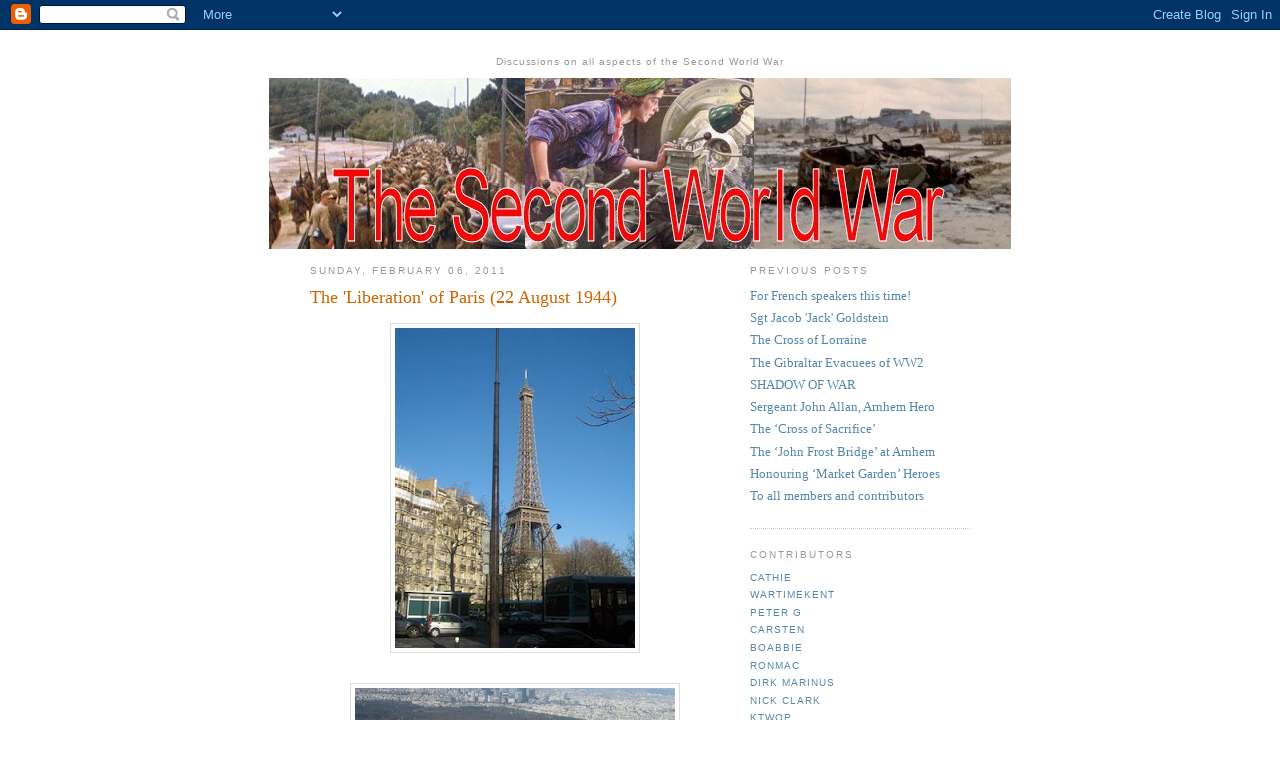

--- FILE ---
content_type: text/html; charset=UTF-8
request_url: http://2ndww.blogspot.com/2011/02/liberation-of-paris-22-august-1944.html
body_size: 7621
content:
<!DOCTYPE html PUBLIC "-//W3C//DTD XHTML 1.0 Strict//EN" "http://www.w3.org/TR/xhtml1/DTD/xhtml1-strict.dtd">

<html xmlns="http://www.w3.org/1999/xhtml" xml:lang="en" lang="en">
<head>
  <title>WW2 - The Second World War: The 'Liberation' of Paris (22 August 1944)</title>

  <script type="text/javascript">(function() { (function(){function b(g){this.t={};this.tick=function(h,m,f){var n=f!=void 0?f:(new Date).getTime();this.t[h]=[n,m];if(f==void 0)try{window.console.timeStamp("CSI/"+h)}catch(q){}};this.getStartTickTime=function(){return this.t.start[0]};this.tick("start",null,g)}var a;if(window.performance)var e=(a=window.performance.timing)&&a.responseStart;var p=e>0?new b(e):new b;window.jstiming={Timer:b,load:p};if(a){var c=a.navigationStart;c>0&&e>=c&&(window.jstiming.srt=e-c)}if(a){var d=window.jstiming.load;
c>0&&e>=c&&(d.tick("_wtsrt",void 0,c),d.tick("wtsrt_","_wtsrt",e),d.tick("tbsd_","wtsrt_"))}try{a=null,window.chrome&&window.chrome.csi&&(a=Math.floor(window.chrome.csi().pageT),d&&c>0&&(d.tick("_tbnd",void 0,window.chrome.csi().startE),d.tick("tbnd_","_tbnd",c))),a==null&&window.gtbExternal&&(a=window.gtbExternal.pageT()),a==null&&window.external&&(a=window.external.pageT,d&&c>0&&(d.tick("_tbnd",void 0,window.external.startE),d.tick("tbnd_","_tbnd",c))),a&&(window.jstiming.pt=a)}catch(g){}})();window.tickAboveFold=function(b){var a=0;if(b.offsetParent){do a+=b.offsetTop;while(b=b.offsetParent)}b=a;b<=750&&window.jstiming.load.tick("aft")};var k=!1;function l(){k||(k=!0,window.jstiming.load.tick("firstScrollTime"))}window.addEventListener?window.addEventListener("scroll",l,!1):window.attachEvent("onscroll",l);
 })();</script><meta http-equiv="Content-Type" content="text/html; charset=UTF-8" />
<meta name="generator" content="Blogger" />
<link rel="icon" type="image/vnd.microsoft.icon" href="https://www.blogger.com/favicon.ico"/>
<link rel="alternate" type="application/atom+xml" title="WW2 - The Second World War - Atom" href="http://2ndww.blogspot.com/feeds/posts/default" />
<link rel="alternate" type="application/rss+xml" title="WW2 - The Second World War - RSS" href="http://2ndww.blogspot.com/feeds/posts/default?alt=rss" />
<link rel="service.post" type="application/atom+xml" title="WW2 - The Second World War - Atom" href="https://www.blogger.com/feeds/20654932/posts/default" />
<link rel="alternate" type="application/atom+xml" title="WW2 - The Second World War - Atom" href="http://2ndww.blogspot.com/feeds/8393081310442055418/comments/default" />
<link rel="stylesheet" type="text/css" href="https://www.blogger.com/static/v1/v-css/1601750677-blog_controls.css"/>
<link rel="stylesheet" type="text/css" href="https://www.blogger.com/dyn-css/authorization.css?targetBlogID=20654932&zx=9651fe2f-ef07-44df-ad90-c3801fdc5bf4"/>


  <style type="text/css">
/*
-----------------------------------------------
Blogger Template Style
Name:     Minima
Designer: Douglas Bowman
URL:      www.stopdesign.com
Date:     26 Feb 2004
----------------------------------------------- */


body {
  background:#fff;
  margin:0;
  padding:40px 20px;
  font:x-small Georgia,Serif;
  text-align:center;
  color:#333;
  font-size/* */:/**/small;
  font-size: /**/small;
  }
a:link {
  color:#58a;
  text-decoration:none;
  }
a:visited {
  color:#969;
  text-decoration:none;
  }
a:hover {
  color:#c60;
  text-decoration:underline;
  }
a img {
  border-width:0;
  }


/* Header
----------------------------------------------- */
#header {
  background-image: url(http://photos1.blogger.com/blogger/3990/2078/1600/ww2_title.jpg);
  background-repeat: no-repeat;
  width:742px;
  height:199px;
  top-margin:0 !important;
  margin:0 auto;
  padding:0;
  border:0px
  }
#blog-title {
  top-margin:0 !important;
  margin:0;
  padding:0;
  border:0;
  border-width:0;
  font-size:0%;
  line-height:1.2em;
  font-weight:normal;
  color:#000;
  text-transform:uppercase;
  letter-spacing:.2em;
  }
#blog-title a {
  color:#000;
  text-decoration:none;
  }
#blog-title a:hover {
  color:#fff;
  }
#description {
  margin:0 0px 0px;
  padding:10px 40px 10px 40px;
  border:0px;
  border-width:0 0px 0px;
  background-color: #fff;
  <!-- this is the strip at the top of the heading graphic -->
  max-width:700px;
  font:75%/1.4em "Trebuchet MS",Trebuchet,Arial,Verdana,Sans-serif;
  <!-- text-transform:lowercase; -->
  text-transform:normal;
  letter-spacing:.1em;
  color:#999;
  padding-top:5px;
  text-align:center;
  }

/* Content
----------------------------------------------- */
#content {
  width:660px;
  margin:0 auto;
  padding:0;
  text-align:left;
  }
#main {
  width:410px;
  float:left;
  }
#sidebar {
  width:220px;
  float:right;
  }


/* Headings
----------------------------------------------- */
h2 {
  margin:1.5em 0 .75em;
  font:78%/1.4em "Trebuchet MS",Trebuchet,Arial,Verdana,Sans-serif;
  text-transform:uppercase;
  letter-spacing:.2em;
  color:#999;
  }


/* Posts
----------------------------------------------- */
.date-header {
  margin:1.5em 0 .5em;
  }
.post {
  margin:.5em 0 1.5em;
  border-bottom:1px dotted #ccc;
  padding-bottom:1.5em;
  }
.post-title {
  margin:.25em 0 0;
  padding:0 0 4px;
  font-size:140%;
  font-weight:normal;
  line-height:1.4em;
  color:#c60;
  }
.post-title a, .post-title a:visited, .post-title strong {
  display:block;
  text-decoration:none;
  color:#c60;
  font-weight:normal;
  }
.post-title strong, .post-title a:hover {
  color:#333;
  }
.post div {
  margin:0 0 .75em;
  line-height:1.6em;
  }
p.post-footer {
  margin:-.25em 0 0;
  color:#ccc;
  }
.post-footer em, .comment-link {
  font:78%/1.4em "Trebuchet MS",Trebuchet,Arial,Verdana,Sans-serif;
  text-transform:uppercase;
  letter-spacing:.1em;
  }
.post-footer em {
  font-style:normal;
  color:#999;
  margin-right:.6em;
  }
.comment-link {
  margin-left:.6em;
  }
.post img {
  padding:4px;
  border:1px solid #ddd;
  }
.post blockquote {
  margin:1em 20px;
  }
.post blockquote p {
  margin:.75em 0;
  }


/* Comments
----------------------------------------------- */
#comments h4 {
  margin:1em 0;
  font:bold 78%/1.6em "Trebuchet MS",Trebuchet,Arial,Verdana,Sans-serif;
  text-transform:uppercase;
  letter-spacing:.2em;
  color:#999;
  }
#comments h4 strong {
  font-size:130%;
  }
#comments-block {
  margin:1em 0 1.5em;
  line-height:1.6em;
  }
#comments-block dt {
  margin:.5em 0;
  }
#comments-block dd {
  margin:.25em 0 0;
  }
#comments-block dd.comment-timestamp {
  margin:-.25em 0 2em;
  font:78%/1.4em "Trebuchet MS",Trebuchet,Arial,Verdana,Sans-serif;
  text-transform:uppercase;
  letter-spacing:.1em;
  }
#comments-block dd p {
  margin:0 0 .75em;
  }
.deleted-comment {
  font-style:italic;
  color:gray;
  }


/* Sidebar Content
----------------------------------------------- */
#sidebar ul {
  margin:0 0 1.5em;
  padding:0 0 1.5em;
  border-bottom:1px dotted #ccc;
  list-style:none;
  }
#sidebar li {
  margin:0;
  padding:0 0 .25em 15px;
  text-indent:-15px;
  line-height:1.5em;
  }
#sidebar p {
  color:#666;
  line-height:1.5em;
  }


/* Profile
----------------------------------------------- */
#profile-container {
  margin:0 0 1.5em;
  border-bottom:1px dotted #ccc;
  padding-bottom:1.5em;
  }
.profile-datablock {
  margin:.5em 0 .5em;
  }
.profile-img {
  display:inline;
  }
.profile-img img {
  float:left;
  padding:4px;
  border:1px solid #ddd;
  margin:0 8px 3px 0;
  }
.profile-data {
  margin:0;
  font:bold 78%/1.6em "Trebuchet MS",Trebuchet,Arial,Verdana,Sans-serif;
  text-transform:uppercase;
  letter-spacing:.1em;
  }
.profile-data strong {
  display:none;
  }
.profile-textblock {
  margin:0 0 .5em;
  }
.profile-link {
  margin:0;
  font:78%/1.4em "Trebuchet MS",Trebuchet,Arial,Verdana,Sans-serif;
  text-transform:uppercase;
  letter-spacing:.1em;
  }


/* Footer
----------------------------------------------- */
#footer {
  width:660px;
  clear:both;
  margin:0 auto;
  }
#footer hr {
  display:none;
  }
#footer p {
  margin:0;
  padding-top:15px;
  font:78%/1.6em "Trebuchet MS",Trebuchet,Verdana,Sans-serif;
  text-transform:uppercase;
  letter-spacing:.1em;
  }
  </style>

<meta name='google-adsense-platform-account' content='ca-host-pub-1556223355139109'/>
<meta name='google-adsense-platform-domain' content='blogspot.com'/>
<!-- --><style type="text/css">@import url(https://www.blogger.com/static/v1/v-css/navbar/3334278262-classic.css);
div.b-mobile {display:none;}
</style>

</head>

<body><script type="text/javascript">
    function setAttributeOnload(object, attribute, val) {
      if(window.addEventListener) {
        window.addEventListener('load',
          function(){ object[attribute] = val; }, false);
      } else {
        window.attachEvent('onload', function(){ object[attribute] = val; });
      }
    }
  </script>
<div id="navbar-iframe-container"></div>
<script type="text/javascript" src="https://apis.google.com/js/platform.js"></script>
<script type="text/javascript">
      gapi.load("gapi.iframes:gapi.iframes.style.bubble", function() {
        if (gapi.iframes && gapi.iframes.getContext) {
          gapi.iframes.getContext().openChild({
              url: 'https://www.blogger.com/navbar/20654932?origin\x3dhttp://2ndww.blogspot.com',
              where: document.getElementById("navbar-iframe-container"),
              id: "navbar-iframe"
          });
        }
      });
    </script>

<div id="header">

  <h1 id="blog-title">
    <a href="http://2ndww.blogspot.com/">
	WW2 - The Second World War
	</a>
  </h1>
  <p id="description">Discussions on all aspects of the Second World War</p>

</div>

<!-- Begin #content -->
<div id="content">


<!-- Begin #main -->
<div id="main"><div id="main2">



    
  <h2 class="date-header">Sunday, February 06, 2011</h2>
  

  
     
  <!-- Begin .post -->
  <div class="post"><a name="8393081310442055418"></a>
         
    <h3 class="post-title">
	 
	 The 'Liberation' of Paris (22 August 1944)
	 
    </h3>
    

	         <div class="post-body">
	<div>
      <div style="clear:both;"></div><a href="https://blogger.googleusercontent.com/img/b/R29vZ2xl/AVvXsEgP0TpJWdJ4qASlntndEmAqaDLl0D7qK7WR90iIwxHqe7DW84g4dJSFV6DvsryK37Nyw7GjaHeSYZRoVBHFpmdo8fxVVuVCgSyFCDRGGUf1wYifr6utTq30yWRhbMrhDnIBszUGew/s1600/14.+La+Tour+Eiffel%252C+Paris.JPG"><img style="display:block; margin:0px auto 10px; text-align:center;cursor:pointer; cursor:hand;width: 240px; height: 320px;" src="https://blogger.googleusercontent.com/img/b/R29vZ2xl/AVvXsEgP0TpJWdJ4qASlntndEmAqaDLl0D7qK7WR90iIwxHqe7DW84g4dJSFV6DvsryK37Nyw7GjaHeSYZRoVBHFpmdo8fxVVuVCgSyFCDRGGUf1wYifr6utTq30yWRhbMrhDnIBszUGew/s320/14.+La+Tour+Eiffel%252C+Paris.JPG" border="0" alt=""id="BLOGGER_PHOTO_ID_5570585773516305170" /></a><br /><a href="https://blogger.googleusercontent.com/img/b/R29vZ2xl/AVvXsEiJ4IFJVQxcTpNKjKgbfwj7ujUO_W-f2Mab23QMFgp18Fza3EoAqWYYhGALYyWpdVj1NxJHgjOQb4-r7TmSKOD0ws1yvgrtxH5K4qtMysHJtsy8YQlz3gegvIykoqBqX7AmVbdtiw/s1600/19.+Vue+de+la+Tour%252C+Palais+de+Chaillot.JPG"><img style="display:block; margin:0px auto 10px; text-align:center;cursor:pointer; cursor:hand;width: 320px; height: 240px;" src="https://blogger.googleusercontent.com/img/b/R29vZ2xl/AVvXsEiJ4IFJVQxcTpNKjKgbfwj7ujUO_W-f2Mab23QMFgp18Fza3EoAqWYYhGALYyWpdVj1NxJHgjOQb4-r7TmSKOD0ws1yvgrtxH5K4qtMysHJtsy8YQlz3gegvIykoqBqX7AmVbdtiw/s320/19.+Vue+de+la+Tour%252C+Palais+de+Chaillot.JPG" border="0" alt=""id="BLOGGER_PHOTO_ID_5570585661138934642" /></a><br /><br /><strong>(Top): The Eiffel Tower from a street corner in Paris <br />(Bottom): A view over Paris from the Eiffel Tower </strong><br /><br />On Tuesday 22 August 1944 Paris - which had been occupied by the German forces since June 1940 - was 'liberated'. Or, at least, much of the world believed Paris had been liberated after hearing it announced on the radio news and reading it in the newspapers. However, particularly in wartime it is not always wise not to believe everything one hears in the news!  <br /><br /><em>For additional information click on 'Comments' below </em><div style="clear:both; padding-bottom:0.25em"></div>
    </div>
    </div>
    
    <p class="post-footer">
      <em>posted by ritsonvaljos at <a href="http://2ndww.blogspot.com/2011/02/liberation-of-paris-22-august-1944.html" title="permanent link">2:36 pm</a></em>
        <span class="item-control blog-admin pid-1088734013"><a style="border:none;" href="https://www.blogger.com/post-edit.g?blogID=20654932&postID=8393081310442055418&from=pencil" title="Edit Post"><img class="icon-action" alt="" src="https://resources.blogblog.com/img/icon18_edit_allbkg.gif" height="18" width="18"></a></span>
    </p>
  
  </div>
  <!-- End .post -->
  
  
  
  <!-- Begin #comments -->
 
  <div id="comments">

	<a name="comments"></a>
        <h4>2 Comments:</h4>
        <dl id="comments-block">
      
      <dt class="comment-poster" id="c5346009450238469501"><a name="c5346009450238469501"></a>
        <span style="line-height:16px" class="comment-icon blogger-comment-icon"><img src="https://resources.blogblog.com/img/b16-rounded.gif" alt="Blogger" style="display:inline;" /></span>&nbsp;<a href="https://www.blogger.com/profile/13385096531243742081" rel="nofollow">ritsonvaljos</a> said...
      </dt>
      <dd class="comment-body">

        <p>Additional information<br /><br />On 22 August 1944 Charles Collingwood, one of the war correspondents from the American CBS was at Twelfth Army Group Headquarters in France. While there, he happened to speak with the American General Omar Bradley who told him the FFI (French Resistance Forces) had risen in Paris and it looked as though the 2nd French Armoured Division would liberate the city. General Bradley did not, however, specify when the 2nd Armoured might do the liberating. <br /><br />Nevertheless, not wishing to be &#39;caught out&#39; by missing a despatch deadline about the Allies liberating Paris Charles Collingwood used his new but experimental CBS tape recorder to record the liberation, which he would send over on the next flight. The news report would then be ready and waiting in London and all ready to be broadcast to Europe and the world: <br /><br />&quot;The 2nd French Armoured Division entered Paris today after the Parisians rose as one man to beat down the terrified German troops who had garrisoned the city .....&quot; <br /><br />The recording was then enclosed and sent off to the SHAEF censors and duly despatched to London. <br /><br />However, when the tape recording arrived in London nobody had actually checked to confirm the &#39;liberation&#39; had actually taken place or not. The CBS office in London believed the statement had been cleared by the censors and was actually true! Consequently, the news was released to the BBC and they made the following &#39;important announcement&#39;: <br /><br />&quot;Paris has been liberated. I repeat, Paris has been liberated.&quot; <br /><br />As news like this usually does, it spread around the world in no time at all. It made the late editions of the New York newspapers, in Washington President Roosevelt said the news was &quot;.... an ebullient passage of total victory.&quot; King George VI sent a personal message of congratulations to the Head of the Free French General De Gaulle. The British Cabinet minister (and future Prime Minister) Anthony Eden proposed a toast to his French counterpart in London, M René Massigli. <br /><br />Except, the news about the &#39;liberation&#39; was not actually true! Yet, with events moving towards that outcome SHAEF, who knew truth and that the FFI was still fighting the Germans for control confirmed the bulletin was correct. Hence because of the BBC announcement almost everyone around the world, apart from those living in Paris and the German High Command, believed that Paris was free. <br /><br />Still, fortune often favours the brave. General De Gaulle ordered General Philippe Leclerc to enter Paris at the soonest possible moment and prevent a likely massacre of the &#39;résistants&#39;. The true &#39;day of deliverance&#39; of the French capital took place on Friday 25 August after heavy street fighting and further loss of life. Paris awoke to its first day of freedom for over four years on Saturday 26 August. This would also be the day that General Charles De Gaulle would make his triumphal arrival in the French capital. <br /><br />What are the lessons of this tale? Well, it is not generally a good idea to write history before it actually happens! Similarly, it is not always wise to believe what one might have heard over the radio or read in the newspapers!</p>
      </dd>
      <dd class="comment-timestamp"><a href="#5346009450238469501" title="comment permalink">Sunday, 06 February, 2011</a>
	  <span class="item-control blog-admin pid-1088734013"><a style="border:none;" href="https://www.blogger.com/comment/delete/20654932/5346009450238469501" title="Delete Comment" ><span class="delete-comment-icon">&nbsp;</span></a></span>
	  </dd>
      
      <dt class="comment-poster" id="c7716736562804713896"><a name="c7716736562804713896"></a>
        <span style="line-height:16px" class="comment-icon anon-comment-icon"><img src="https://resources.blogblog.com/img/anon16-rounded.gif" alt="Anonymous" style="display:inline;" /></span>&nbsp;<span class="anon-comment-author">Anonymous</span> said...
      </dt>
      <dd class="comment-body">

        <p>I was born on August 22, 1944, so I choose to believe that it was indeed the day of liberation for the great city of Paris.  I have been to Paris a number of times and when there have always felt myself liberated and free from care. <br /><br />  John J. Allen</p>
      </dd>
      <dd class="comment-timestamp"><a href="#7716736562804713896" title="comment permalink">Wednesday, 26 December, 2012</a>
	  <span class="item-control blog-admin pid-384720935"><a style="border:none;" href="https://www.blogger.com/comment/delete/20654932/7716736562804713896" title="Delete Comment" ><span class="delete-comment-icon">&nbsp;</span></a></span>
	  </dd>
      
    </dl>
		<p class="comment-timestamp">

    <a class="comment-link" href="https://www.blogger.com/comment/fullpage/post/20654932/8393081310442055418">Post a Comment</a>
    </p>
    	    
    


		<p class="comment-timestamp">
	<a href="http://2ndww.blogspot.com/">&lt;&lt; Home</a>
    </p>
    </div>



  <!-- End #comments -->


</div></div>
<!-- End #main -->







<!-- Begin #sidebar -->
<div id="sidebar"><div id="sidebar2">
  
  
  <!-- Begin #profile-container -->

  <!--  <div id='profile-container'>
<h2 class='sidebar-title'>Contributors</h2>
<ul class='profile-datablock'>
<li class='profile-link'><a rel='author' href='https://www.blogger.com/profile/05771934059350667688'>Cathie</a></li>
<li class='profile-link'><a rel='author' href='https://www.blogger.com/profile/07255164184923067851'>Wartimekent</a></li>
<li class='profile-link'><a rel='author' href='https://www.blogger.com/profile/13898529637426449958'>Peter G</a></li>
<li class='profile-link'><a rel='author' href='https://www.blogger.com/profile/08562340520598701895'>Carsten</a></li>
<li class='profile-link'><a rel='author' href='https://www.blogger.com/profile/12315728443344943178'>Boabbie</a></li>
<li class='profile-link'><a rel='author' href='https://www.blogger.com/profile/02427520871634547455'>Ronmac</a></li>
<li class='profile-link'><a rel='author' href='https://www.blogger.com/profile/11358121750669711943'>Dirk Marinus</a></li>
<li class='profile-link'><a rel='author' href='https://www.blogger.com/profile/05021683761703724811'>Nick Clark</a></li>
<li class='profile-link'><a rel='author' href='https://www.blogger.com/profile/03645359856720648017'>ktwop</a></li>
<li class='profile-link'><a rel='author' href='https://www.blogger.com/profile/13385096531243742081'>ritsonvaljos</a></li>
<li class='profile-link'><a rel='author' href='https://www.blogger.com/profile/05969022527523834833'>Josephine Hoogstede</a></li>
<li class='profile-link'><a rel='author' href='https://www.blogger.com/profile/16935097710252545036'>CTNana</a></li>
<li class='profile-link'><a rel='author' href='https://www.blogger.com/profile/17822580992451098789'>CTNana</a></li>
<li class='profile-link'><a rel='author' href='https://www.blogger.com/profile/04749749859504822616'>Marc Barrett</a></li>
<li class='profile-link'><a rel='author' href='https://www.blogger.com/profile/04124557614953120911'>Douglas W. Jacobson</a></li>
<li class='profile-link'><a rel='author' href='https://www.blogger.com/profile/14483331053204935678'>cookie</a></li>
<li class='profile-link'><a rel='author' href='https://www.blogger.com/profile/13375999523425747354'>Lex</a></li>
<li class='profile-link'><a rel='author' href='https://www.blogger.com/profile/08968024235326968074'>Frank mee</a></li>
<li class='profile-link'><a rel='author' href='https://www.blogger.com/profile/05615702599905184247'>Dirk Marinus</a></li>
<li class='profile-link'><a rel='author' href='https://www.blogger.com/profile/18128947129038825503'>Ron Goldstein</a></li>
</ul>
</div>
 -->
   
  <!-- End #profile -->
    
        

  
  <h2 class="sidebar-title">Previous Posts</h2>
    <ul id="recently">
    
        <li><a href="http://2ndww.blogspot.com/2011/01/for-french-speakers-this-time.html">For French speakers this time!</a></li>
     
        <li><a href="http://2ndww.blogspot.com/2011/01/sgt-jacob-jack-goldstein.html">Sgt Jacob &#39;Jack&#39; Goldstein</a></li>
     
        <li><a href="http://2ndww.blogspot.com/2011/01/cross-of-lorraine.html">The Cross of Lorraine</a></li>
     
        <li><a href="http://2ndww.blogspot.com/2011/01/gibraltar-evacuees-of-ww2.html">The Gibraltar Evacuees of WW2</a></li>
     
        <li><a href="http://2ndww.blogspot.com/2011/01/shadow-of-war-german-memories-of-wwii.html">SHADOW OF WAR</a></li>
     
        <li><a href="http://2ndww.blogspot.com/2010/12/sergeant-john-allan-arnhem-hero.html">Sergeant John Allan, Arnhem Hero</a></li>
     
        <li><a href="http://2ndww.blogspot.com/2010/12/cross-of-sacrifice.html">The &lsquo;Cross of Sacrifice&rsquo;</a></li>
     
        <li><a href="http://2ndww.blogspot.com/2010/12/john-frost-bridge-at-arnhem.html">The &lsquo;John Frost Bridge&rsquo; at Arnhem</a></li>
     
        <li><a href="http://2ndww.blogspot.com/2010/12/honouring-market-garden-heroes.html">Honouring &lsquo;Market Garden&rsquo; Heroes</a></li>
     
        <li><a href="http://2ndww.blogspot.com/2010/12/to-all-members-and-contributors.html">To all members and contributors</a></li>
     
  </ul>
    

<!-- Begin #profile-container -->

  <div id='profile-container'>
<h2 class='sidebar-title'>Contributors</h2>
<ul class='profile-datablock'>
<li class='profile-link'><a rel='author' href='https://www.blogger.com/profile/05771934059350667688'>Cathie</a></li>
<li class='profile-link'><a rel='author' href='https://www.blogger.com/profile/07255164184923067851'>Wartimekent</a></li>
<li class='profile-link'><a rel='author' href='https://www.blogger.com/profile/13898529637426449958'>Peter G</a></li>
<li class='profile-link'><a rel='author' href='https://www.blogger.com/profile/08562340520598701895'>Carsten</a></li>
<li class='profile-link'><a rel='author' href='https://www.blogger.com/profile/12315728443344943178'>Boabbie</a></li>
<li class='profile-link'><a rel='author' href='https://www.blogger.com/profile/02427520871634547455'>Ronmac</a></li>
<li class='profile-link'><a rel='author' href='https://www.blogger.com/profile/11358121750669711943'>Dirk Marinus</a></li>
<li class='profile-link'><a rel='author' href='https://www.blogger.com/profile/05021683761703724811'>Nick Clark</a></li>
<li class='profile-link'><a rel='author' href='https://www.blogger.com/profile/03645359856720648017'>ktwop</a></li>
<li class='profile-link'><a rel='author' href='https://www.blogger.com/profile/13385096531243742081'>ritsonvaljos</a></li>
<li class='profile-link'><a rel='author' href='https://www.blogger.com/profile/05969022527523834833'>Josephine Hoogstede</a></li>
<li class='profile-link'><a rel='author' href='https://www.blogger.com/profile/16935097710252545036'>CTNana</a></li>
<li class='profile-link'><a rel='author' href='https://www.blogger.com/profile/17822580992451098789'>CTNana</a></li>
<li class='profile-link'><a rel='author' href='https://www.blogger.com/profile/04749749859504822616'>Marc Barrett</a></li>
<li class='profile-link'><a rel='author' href='https://www.blogger.com/profile/04124557614953120911'>Douglas W. Jacobson</a></li>
<li class='profile-link'><a rel='author' href='https://www.blogger.com/profile/14483331053204935678'>cookie</a></li>
<li class='profile-link'><a rel='author' href='https://www.blogger.com/profile/13375999523425747354'>Lex</a></li>
<li class='profile-link'><a rel='author' href='https://www.blogger.com/profile/08968024235326968074'>Frank mee</a></li>
<li class='profile-link'><a rel='author' href='https://www.blogger.com/profile/05615702599905184247'>Dirk Marinus</a></li>
<li class='profile-link'><a rel='author' href='https://www.blogger.com/profile/18128947129038825503'>Ron Goldstein</a></li>
</ul>
</div>

   
  <!-- End #profile -->


      <p id="powered-by"><a href="http://www.blogger.com"><img src="http://buttons.blogger.com/bloggerbutton1.gif" alt="Powered by Blogger" /></a></p>
  
  <!--
  <p>This is a paragraph of text that could go in the sidebar.</p>
  -->
  


</div></div>
<!-- End #sidebar -->


</div>
<!-- End #content -->



<!-- Begin #footer -->
<div id="footer"><hr />
  <p><!--This is an optional footer. If you want text here, place it inside these tags, and remove this comment. -->&nbsp;</p>

</div>
<!-- End #footer -->



</body>
</html>